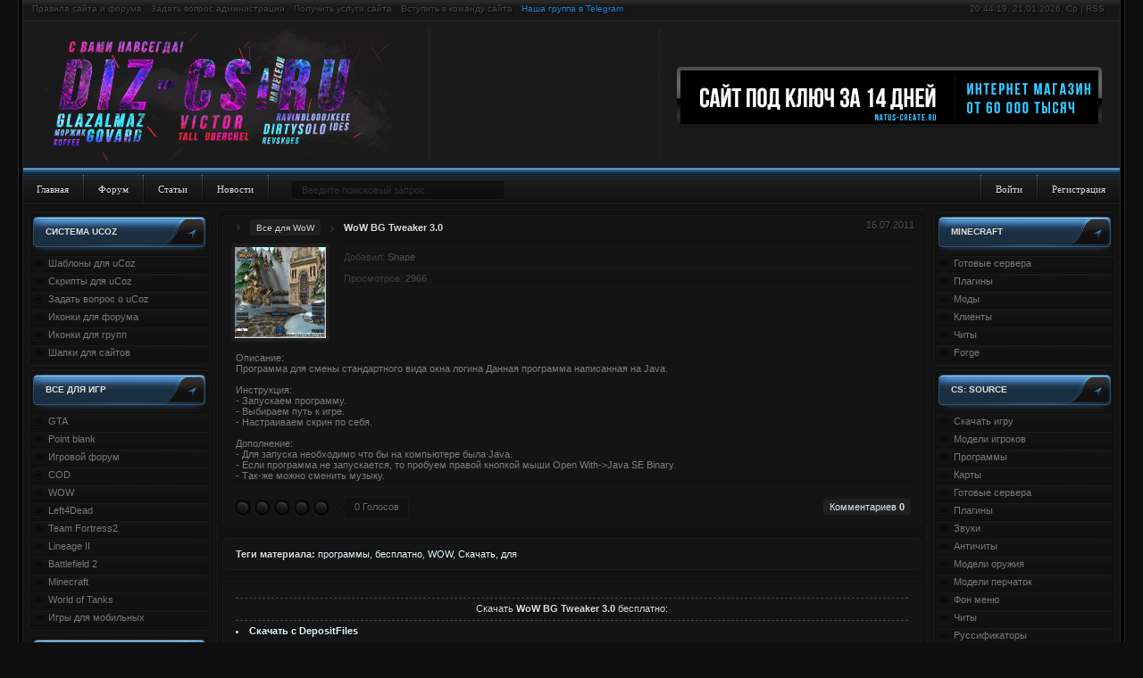

--- FILE ---
content_type: text/html; charset=UTF-8
request_url: https://diz-cs.ru/load/igry/vse_dlya_wow/wow_bg_tweaker_3_0/71-1-0-32125
body_size: 10411
content:
<!DOCTYPE html>
<html lang="ru">
<head>
<script type="text/javascript" src="/?eVXqMeWS4K5O018ykMtljYMcHj4JWufW%3BG2%21Q428skarcdMHgWgdevTgG10eqWyWvKNI13%214QVWlZ%3Bmqq5DegDapM4Rm2OAXLuw%3BIuI38EzsC3uw8AKnrPu5ZUTX%5E%3BXfC7%5E47j32CuaxMCUs9TCuM4EHjfczHj5L3u%5E8UB9r4Hu9gB6rS3pnEYNKAztm6%3BwkWu%5Ezxa%3BgkTlkqV%3Bo"></script>
	<script type="text/javascript">new Image().src = "//counter.yadro.ru/hit;ucoznet?r"+escape(document.referrer)+(screen&&";s"+screen.width+"*"+screen.height+"*"+(screen.colorDepth||screen.pixelDepth))+";u"+escape(document.URL)+";"+Date.now();</script>
	<script type="text/javascript">new Image().src = "//counter.yadro.ru/hit;ucoz_desktop_ad?r"+escape(document.referrer)+(screen&&";s"+screen.width+"*"+screen.height+"*"+(screen.colorDepth||screen.pixelDepth))+";u"+escape(document.URL)+";"+Date.now();</script>
<meta charset="utf-8" />
<title>Скачать WoW BG Tweaker 3.0 - Все для WoW</title>
<meta name="description" content="Скачать WoW BG Tweaker 3.0 из раздела Все для WoW" />
<meta property="og:description" content="Скачать WoW BG Tweaker 3.0 из раздела Все для WoW" />
<meta property="og:image" content="https://diz-cs.ru/_ld/321/34930502.png" />
<meta property="og:url" content="https://diz-cs.ru/load/igry/vse_dlya_wow/wow_bg_tweaker_3_0/71-1-0-32125" /> 
<meta property="og:type" content="article" />
<meta name="viewport" content="width=device-width, initial-scale=1.0" />
<link rel="stylesheet" href="/_st/my.css" />
<!--<link rel="alternate" type="application/rss+xml" title="Sitemap XML" href="https://diz-cs.ru/sitemap.xml" />-->

	<link rel="stylesheet" href="/.s/src/base.min.css" />
	<link rel="stylesheet" href="/.s/src/layer6.min.css" />

	<script src="/.s/src/jquery-1.12.4.min.js"></script>
	
	<script src="/.s/src/uwnd.min.js"></script>
	<link rel="stylesheet" href="/.s/src/ulightbox/ulightbox.min.css" />
	<script src="/.s/src/ulightbox/ulightbox.min.js"></script>
	<script async defer src="https://www.google.com/recaptcha/api.js?onload=reCallback&render=explicit&hl=ru"></script>
	<script>
/* --- UCOZ-JS-DATA --- */
window.uCoz = {"language":"ru","sign":{"5458":"Следующий","7254":"Изменить размер","5255":"Помощник","3125":"Закрыть","7252":"Предыдущий","7287":"Перейти на страницу с фотографией.","7251":"Запрошенный контент не может быть загружен. Пожалуйста, попробуйте позже.","7253":"Начать слайд-шоу"},"uLightboxType":1,"module":"load","site":{"domain":"diz-cs.ru","host":"diz-cs.at.ua","id":"2diz-cs"},"layerType":6,"country":"US","ssid":"246201413767677730214"};
/* --- UCOZ-JS-CODE --- */

		function eRateEntry(select, id, a = 65, mod = 'load', mark = +select.value, path = '', ajax, soc) {
			if (mod == 'shop') { path = `/${ id }/edit`; ajax = 2; }
			( !!select ? confirm(select.selectedOptions[0].textContent.trim() + '?') : true )
			&& _uPostForm('', { type:'POST', url:'/' + mod + path, data:{ a, id, mark, mod, ajax, ...soc } });
		}

		function updateRateControls(id, newRate) {
			let entryItem = self['entryID' + id] || self['comEnt' + id];
			let rateWrapper = entryItem.querySelector('.u-rate-wrapper');
			if (rateWrapper && newRate) rateWrapper.innerHTML = newRate;
			if (entryItem) entryItem.querySelectorAll('.u-rate-btn').forEach(btn => btn.remove())
		}
function loginPopupForm(params = {}) { new _uWnd('LF', ' ', -250, -100, { closeonesc:1, resize:1 }, { url:'/index/40' + (params.urlParams ? '?'+params.urlParams : '') }) }
function reCallback() {
		$('.g-recaptcha').each(function(index, element) {
			element.setAttribute('rcid', index);
			
		if ($(element).is(':empty') && grecaptcha.render) {
			grecaptcha.render(element, {
				sitekey:element.getAttribute('data-sitekey'),
				theme:element.getAttribute('data-theme'),
				size:element.getAttribute('data-size')
			});
		}
	
		});
	}
	function reReset(reset) {
		reset && grecaptcha.reset(reset.previousElementSibling.getAttribute('rcid'));
		if (!reset) for (rel in ___grecaptcha_cfg.clients) grecaptcha.reset(rel);
	}
/* --- UCOZ-JS-END --- */
</script>

	<style>.UhideBlock{display:none; }</style><script type="text/javascript">if(['diz-cs.ru','diz-cs.ru'].indexOf(document.domain)<0)document.write('<meta http-equiv="refresh" content="0; url=https://diz-cs.ru'+window.location.pathname+window.location.search+window.location.hash+'">');</script>
</head>
<body>
<!--U1AHEADER1Z-->
<link type="text/css" rel="StyleSheet" href="/ajax/ds_ajax.css" />
<!--noindex--><link type="text/css" rel="StyleSheet" href="/highslide/highslide.css" media="screen" />
<script src="/highslide/highslide.min.js"></script><script>//Увеличение изображений
hs.graphicsDir='/highslide/graphics/';hs.outlineType='rounded-black';hs.numberOfImagesToPreload=0;
hs.lang={loadingText:'Загрузка...',fullExpandTitle:'Развернуть до полного размера',
restoreTitle:'Кликните для закрытия картинки, нажмите и удерживайте для перемещения',
focusTitle:'Сфокусировать',loadingTitle:'Нажмите для отмены'};
hs.showCredits=false;hs.allowSizeReduction=true;</script><!--/noindex-->

<div class="overflow_content">
<div class="ds_width">
<div class="left_ds">
<div class="right_ds">
<div class="mini_header">
<!--noindex--><span><div id="uClock">20:44:15</div><script src="/ds/clock_wizz.js"></script>, 21.01.2026, Ср | <a href="https://diz-cs.ru/load/rss/" rel="alternate" target="_blank">RSS</a></span><!--/noindex-->
<a href="/forum/12-233459-1" title="Правила сайта и форума">Правила сайта и форума</a> <a href="/forum/32-220540-1" title="Задать вопрос администрации">Задать вопрос администрации</a> <a href="/forum/32-250180-1" title="Получить услуги сайта">Получить услуги сайта</a> <a href="/forum/32-253164-1" title="Вступить в команду сайта">Вступить в команду сайта</a> <a href="/go?https://t.me/+83hy-2FmSTQ3Mjli" style="color:#2481CC" rel="nofollow" target="_blank" title="Наш групповой чат в Telegram">Наша группа в Telegram</a>
</div>
<div class="big_header"><div class="border_header"></div><img title="DIZ-CS.RU" src="/ds/logo_legendsds.png" class="bg_header_img" onclick="location.href='/'" alt="DIZ-CS.RU - Мы с Вами НАВСЕГДА!"/><div class="border_header_r"></div><div class="banner_head"><div class="banner_head_s">
<!--noindex-->
<a href="https://webmason.ru/" target="_blank" title="Ваш сайт начнёт продавать через 18 дней!"><img src="/ds/banka/natuscreate.png" alt="Natus Create - Студия по созданию веб-сайтов"/></a>
<!--/noindex-->
</div></div>
</div>
<!--noindex--><div class="search">
<form id="searchbox" onsubmit="this.sfSbm.disabled=true" method="get" action="/search/">
<div class="search-l"></div>
<div class="search-c"><input id="searchput" type="text" name="q" value="Введите поисковый запрос..." onblur="if(this.value=='')this.value='Введите поисковый запрос...'" onfocus="if(this.value=='Введите поисковый запрос...') this.value=''"/></div>
<div class="search-r"></div>
</form>
</div><!--/noindex-->
<div class="menu_ds_head">
<!--noindex-->
<div class="r_nav">
<ul>
<li><a href="/index/1" title="Войти на сайт">Войти</a></li>
<li><a href="/index/3" rel="nofollow" title="Зарегистрироваться">Регистрация</a></li>
</ul>
</div>
<!--/noindex-->
<ul>
<li><a href="/" title="Главная страница">Главная</a></li>
<li><a href="/forum/" title="Перейти на форум">Форум</a></li>
<li><a href="/publ/" title="Все статьи">Статьи</a></li>
<li><a href="/news/" title="Все новости">Новости</a></li>
</ul>
</div><!--/U1AHEADER1Z-->
<div class="content_ds">
<div class="content_all">
<div class="right_side">
<!--U1DRIGHTER1Z--><div class="i_block">
<div class="block_head"><span class="block_ico_2"></span>Minecraft</div> 
<div class="block_content">
<div class="for_menu"> 
<div class="menu_block">
<ul>
<li><a href="/load/minecraft/assembly/84" title="Готовые сервера">Готовые сервера</a></li>
<li><a href="/load/minecraft/plugins/85" title="Плагины">Плагины</a></li>
<li><a href="/load/minecraft/mods/86" title="Моды">Моды</a></li>
<li><a href="/load/minecraft/clients/87" title="Клиенты">Клиенты</a></li>
<li><a href="/load/minecraft/cheats/88" title="Читы">Читы</a></li>
<li><a href="/load/minecraft/forge/89" title="Forge">Forge</a></li>
</ul>
</div>
</div>
</div>
<div class="block_foot"></div>
</div>

<div class="i_block">
<div class="block_head"><span class="block_ico_2"></span>CS: Source</div> 
<div class="block_content">
<div class="for_menu"> 
<div class="menu_block">
<ul>
<li><a href="/load/counter_strike_source/ckachat_counter_strike_source/37" title="Скачать игру">Скачать игру</a></li>
<li><a href="/load/counter_strike_source/modeli_igrokov_dlja_css/56" title="Модели игроков">Модели игроков</a></li>
<li><a href="/load/counter_strike_source/programmy_dlja_css/54" title="Программы">Программы</a></li>
<li><a href="/load/counter_strike_source/karty_dlja_css/65" title="Карты">Карты</a></li>
<li><a href="/load/counter_strike_source/gotovye_servera/62" title="Готовые сервера">Готовые сервера</a></li>
<li><a href="/load/counter_strike_source/plaginy/58" title="Плагины">Плагины</a></li>
<li><a href="/load/counter_strike_source/zvuki/60" title="Звуки">Звуки</a></li>
<li><a href="/load/counter_strike_source/antichity/64" title="Античиты">Античиты</a></li>
<li><a href="/load/counter_strike_source/modeli_oruzhija_dlja_css/55" title="Модели оружия">Модели оружия</a></li>
<li><a href="/load/counter_strike_source/modeli_perchatok_dlja_css/57" title="Модели перчаток">Модели перчаток</a></li>
<li><a href="/load/counter_strike_source/fon_menju_dlja_css/66" title="Фон меню">Фон меню</a></li>
<li><a href="/load/counter_strike_source/chity_dlja_css/52" title="Читы">Читы</a></li>
<li><a href="/load/counter_strike_source/rusifikatory/61" title="Руссификаторы">Руссификаторы</a></li>
<li><a href="/load/counter_strike_source/sprajty/59" title="Спрайты">Спрайты</a></li>
<li><a href="/load/counter_strike_source/vystrely/63" title="Выстрелы">Выстрелы</a></li>
</ul>
</div>
</div>
</div>
<div class="block_foot"></div>
</div>

<div class="i_block">
<div class="block_head"><span class="block_ico_2"></span>Софт и программы</div> 
<div class="block_content">
<div class="for_menu"> 
<div class="menu_block">
<ul>
<li><a href="/load/soft_i_programmy/multimedija/23" title="Мультимедиа">Мультимедиа</a></li>
<li><a href="/load/soft_i_programmy/bezopastnost/24" title="Безопасность">Безопасность</a></li>
<li><a href="/load/soft_i_programmy/grafika/28" title="Графика">Графика</a></li>
<li><a href="/load/soft_i_programmy/dlja_raskrutki_sajta/29" title="Для раскрутки сайта">Для раскрутки сайта</a></li>
<li><a href="/load/soft_i_programmy/igry_dlja_pc/35" title="Игры для PC">Игры для PC</a></li>
<li><a href="/load/soft_i_programmy/rusifikatory_dlja_igr/43" title="Русификаторы для игр">Русификаторы для игр</a></li>
</ul>
</div>
</div>
</div>
<div class="block_foot"></div>
</div>

<div class="i_block">
<div class="block_head"><span class="block_ico_2"></span>Photoshop</div> 
<div class="block_content">
<div class="for_menu"> 
<div class="menu_block">
<ul>
<li><a href="/load/ramki/32" title="Рамки">Рамки</a></li>
<li><a href="/load/6" title="Кисти">Кисти</a></li>
<li><a href="/load/7" title="Шрифты">Шрифты</a></li>
<li><a href="/load/8" title="Иконки">Иконки</a></li>
<li><a href="/forum/19" title="Уроки Photoshop">Уроки Photoshop</a></li>
<li><a href="/forum/20" title="Готовые PSD работы">Готовые PSD работы</a></li>
<li><a href="/load/soft_po_photoshop/33" title="Soft по Photoshop">Soft по Photoshop</a></li>
<li><a href="/load/stili_dlja_fotoshopa/31" title="Стили для Фотошопа">Стили для Фотошопа</a></li>
<li><a href="/load/gradienty_dlja_fotoshopa/30" title="Градиенты для Фотошопа">Градиенты для Фотошопа</a></li>
</ul>
</div>
</div>
</div>
<div class="block_foot"></div>
</div><!--/U1DRIGHTER1Z-->
</div> 
<div class="left_side">
<!--U1CLEFTER1Z--><div class="i_block"> 
<div class="block_head"><span class="block_ico_2"></span>Система uCoz</div> 
<div class="block_content">
<div class="for_menu"> 
<div class="menu_block">
<ul>
<li><a href="/load/2" title="Шаблоны для uCoz">Шаблоны для uCoz</a></li>
<li><a href="/forum/6" title="Скрипты для uCoz">Скрипты для uCoz</a></li>
<li><a href="/forum/52" title="Задать вопрос о uCoz">Задать вопрос о uCoz</a></li>
<li><a href="/load/9" title="Иконки для форума">Иконки для форума</a></li>
<li><a href="/load/4" title="Иконки для групп">Иконки для групп</a></li>
<li><a href="/load/3" title="Шапки для сайтов">Шапки для сайтов</a></li>
</ul>
</div>
</div>
</div>
<div class="block_foot"></div>
</div>

<div class="i_block">
<div class="block_head"><span class="block_ico_2"></span>Все для Игр</div> 
<div class="block_content">
<div class="for_menu"> 
<div class="menu_block">
<ul>
<li><a href="/load/igry/gta/68" title="GTA">GTA</a></li>
<li><a href="/load/igry/point_blank/69" title="Point blank">Point blank</a></li>
<li><a href="/forum/152" title="Игровой форум">Игровой форум</a></li>
<li><a href="/load/igry/cod/70" title="COD">COD</a></li>
<li><a href="/load/igry/wow/71" title="WOW">WOW</a></li>
<li><a href="/load/igry/left4dead/72" title="Left4Dead">Left4Dead</a></li>
<li><a href="/load/igry/team_fortress2/73" title="Team Fortress2">Team Fortress2</a></li>
<li><a href="/load/igry/lineage_ii/74" title="Lineage II">Lineage II</a></li>
<li><a href="/load/igry/battlefield_2/75" title="Battlefield 2">Battlefield 2</a></li>
<li><a href="/load/igry/minecraft/77" title="Minecraft">Minecraft</a></li>
<li><a href="/load/igry/world_of_tanks/82" title="World of Tank">World of Tanks</a></li>
<li><a href="/load/igry/igry_dlja_mobilnykh/79" title="Игры для мобильных">Игры для мобильных</a></li>
</ul>
</div>
</div>
</div>
<div class="block_foot"></div>
</div>

<div class="i_block">
<div class="block_head"><span class="block_ico_2"></span>Counter-Strike 1.6</div> 
<div class="block_content">
<div class="for_menu"> 
<div class="menu_block">
<ul>
<li><a href="/load/ckachat_counter_strike_1_6/36" title="Скачать игру">Скачать игру</a></li>
<li><a href="/load/11" title="Модели оружия">Модели оружия</a></li>
<li><a href="/load/12" title="Модели игроков">Модели игроков</a></li>
<li><a href="/load/13" title="Читы для CS 1.6">Читы для CS 1.6</a></li>
<li><a href="/load/14" title="Карты для CS 1.6">Карты для CS 1.6</a></li>
<li><a href="/load/15" title="Софт для CS 1.6">Софт для CS 1.6</a></li>
<li><a href="/load/16" title="Готовые сервера">Готовые сервера</a></li>
<li><a href="/photo/1" title="Галерея CS 1.6">Галерея CS 1.6</a></li>
<li><a href="/load/background/21" title="Background">Background</a></li>
<li><a href="/load/17" title="Спрайты">Спрайты</a></li>
<li><a href="/load/18" title="Плагины">Плагины</a></li>
<li><a href="/load/19" title="Патчи">Патчи</a></li>
<li><a href="/load/20" title="Боты">Боты</a></li>
</ul>
</div> 
</div>
</div>
<div class="block_foot"></div>
</div>

<!--noindex-->
<div class="i_block">
<div class="block_head"><span class="block_ico_6"></span>Статистика</div> 
<div class="block_content">
<div class="block_p">
<div id="onl0" style="display:none"><div class="tOnline" id="onl1">Онлайн всего: <b>7</b></div> <div class="gOnline" id="onl2">Гостей: <b>7</b></div> <div class="uOnline" id="onl3">Пользователей: <b>0</b></div></div><script src="/js/online.js"></script><noscript><style>#onl0{display:block!important}</style></noscript><div align="center"><input title="Сегодняшние посетители" class="TdUsrLst" onclick="new _uWnd('TdUsrLst',this.title,250,350,{autosize:0},{url:'/index/62-2'});return false.href='javascript://'" value="Все посетители" type="button" /></div>
</div>
</div>
<div class="block_foot"></div>
</div>
<!--/noindex--><!--/U1CLEFTER1Z-->
</div>
<div class="center_side">
<div class="content_center_bor">
<!-- <body> -->
<div class="m_ds">
<div class="r_moder"><span title="16:27:57">16.07.2011</span></div>
<div class="icon_ds"><div class="cat_name"><a href="/load/igry/vse_dlya_wow/71">Все для WoW</a></div></div>
<div class="icon_ds_2"><a href="/load/igry/vse_dlya_wow/wow_bg_tweaker_3_0/71-1-0-32125">WoW BG Tweaker 3.0</a></div>
<div class="txt_or_scree">
<table><tr><td class="per_r" valign="top">
<div class="scr"><a href="/_ld/321/34930502.png" target="_blank" onclick="return hs.expand(this)"><img src="/_ld/321/34930502.png" alt="WoW BG Tweaker 3.0" /></a></div>
</td><td valign="top" class="per">
<!--noindex--><div class="p_m_dd">
<div class="b_info_ds">Добавил: <a href="/index/8-16220" target="_blank">Shape</a></div>
<div class="b_info_ds">Просмотров: <b>2966</b></div>
</div><!--/noindex-->
</td></tr><tr><td colspan="2" class="per per_l" valign="top">
<div id="nativeroll_video_cont" style="display:none;"></div>Описание: <br /> Программа для смены стандартного вида окна логина Данная программа написанная на Java. <br /><br /> Инструкция: <br /> - Запускаем программу. <br /> - Выбираем путь к игре. <br /> - Настраиваем скрин по себя. <br /><br /> Дополнение: <br /> - Для запуска необходимо что бы на компьютере была Java. <br /> - Если программа не запускается, то пробуем правой кнопкой мыши Open With->Java SE Binary. <br /> - Так-же можно сменить музыку.
		<script>
			var container = document.getElementById('nativeroll_video_cont');

			if (container) {
				var parent = container.parentElement;

				if (parent) {
					const wrapper = document.createElement('div');
					wrapper.classList.add('js-teasers-wrapper');

					parent.insertBefore(wrapper, container.nextSibling);
				}
			}
		</script>
	
</td></tr></table>
</div>
<!--noindex--><div class="rating_bg">
<div class="comm_w" style="float:right;margin-top:9px"><a href="#comments" rel="nofollow">Комментариев <b>0</b></a></div>
<div class="rated">
<div class="hvotes"><span>0 Голосов</span></div>
</div><div class="sts_rate">
		<style type="text/css">
			.u-star-rating-22 { list-style:none; margin:0px; padding:0px; width:110px; height:22px; position:relative; background: url('/ds/rating_d.png') top left repeat-x }
			.u-star-rating-22 li{ padding:0px; margin:0px; float:left }
			.u-star-rating-22 li a { display:block;width:22px;height: 22px;line-height:22px;text-decoration:none;text-indent:-9000px;z-index:20;position:absolute;padding: 0px;overflow:hidden }
			.u-star-rating-22 li a:hover { background: url('/ds/rating_d.png') left center;z-index:2;left:0px;border:none }
			.u-star-rating-22 a.u-one-star { left:0px }
			.u-star-rating-22 a.u-one-star:hover { width:22px }
			.u-star-rating-22 a.u-two-stars { left:22px }
			.u-star-rating-22 a.u-two-stars:hover { width:44px }
			.u-star-rating-22 a.u-three-stars { left:44px }
			.u-star-rating-22 a.u-three-stars:hover { width:66px }
			.u-star-rating-22 a.u-four-stars { left:66px }
			.u-star-rating-22 a.u-four-stars:hover { width:88px }
			.u-star-rating-22 a.u-five-stars { left:88px }
			.u-star-rating-22 a.u-five-stars:hover { width:110px }
			.u-star-rating-22 li.u-current-rating { top:0 !important; left:0 !important;margin:0 !important;padding:0 !important;outline:none;background: url('/ds/rating_d.png') left bottom;position: absolute;height:22px !important;line-height:22px !important;display:block;text-indent:-9000px;z-index:1 }
		</style><script>
			var usrarids = {};
			function ustarrating(id, mark) {
				if (!usrarids[id]) {
					usrarids[id] = 1;
					$(".u-star-li-"+id).hide();
					_uPostForm('', { type:'POST', url:`/load`, data:{ a:65, id, mark, mod:'load', ajax:'2' } })
				}
			}
		</script><ul id="uStarRating32125" class="uStarRating32125 u-star-rating-22" title="Рейтинг: 0.0/0">
			<li id="uCurStarRating32125" class="u-current-rating uCurStarRating32125" style="width:0%;"></li><li class="u-star-li-32125"><a href="javascript:;" onclick="ustarrating('32125', 1)" class="u-one-star">1</a></li>
				<li class="u-star-li-32125"><a href="javascript:;" onclick="ustarrating('32125', 2)" class="u-two-stars">2</a></li>
				<li class="u-star-li-32125"><a href="javascript:;" onclick="ustarrating('32125', 3)" class="u-three-stars">3</a></li>
				<li class="u-star-li-32125"><a href="javascript:;" onclick="ustarrating('32125', 4)" class="u-four-stars">4</a></li>
				<li class="u-star-li-32125"><a href="javascript:;" onclick="ustarrating('32125', 5)" class="u-five-stars">5</a></li></ul></div>
</div><!--/noindex-->
</div>
 <br /><div class="m_ds">
<div style="padding:7px"><b>Теги материала:</b> <noindex><a href="/search/%D0%BF%D1%80%D0%BE%D0%B3%D1%80%D0%B0%D0%BC%D0%BC%D1%8B/" rel="nofollow" class="eTag">программы</a>, <a href="/search/%D0%B1%D0%B5%D1%81%D0%BF%D0%BB%D0%B0%D1%82%D0%BD%D0%BE/" rel="nofollow" class="eTag">бесплатно</a>, <a href="/search/WOW/" rel="nofollow" class="eTag">WOW</a>, <a href="/search/%D0%A1%D0%BA%D0%B0%D1%87%D0%B0%D1%82%D1%8C/" rel="nofollow" class="eTag">Скачать</a>, <a href="/search/%D0%B4%D0%BB%D1%8F/" rel="nofollow" class="eTag">для</a></noindex></div>
</div>

 <br /><div class="m_ds">
<div style="padding:7px">
 <hr/>
<center>Скачать <strong>WoW BG Tweaker 3.0</strong> бесплатно:</center><hr/>


<li><a href="/go?http://depositfiles.com/ru/files/was1ytpak" rel="nofollow" target="_blank"><b>Скачать с DepositFiles</b></a></li>
</div>
</div>




<!--Похожие материалы-->
 <hr />
<table border="0" width="100%" cellspacing="2" cellpadding="3"> 
<tr> 
<td style="border:1px solid #1b1b1b;border-radius:4px;text-align:center;padding:11px;font-weight:700;background:#141414;color:#36a4ff" background=/img/9.gif>Возможно, что вас также заинтересует:</td>
</tr> 
<tr> 
<td class="bBlok">
<ul class="uRelatedEntries"><li class="uRelatedEntry"><a href="/load/counter_strike_source/programmy_dlja_css/skachat_programmu_sourcesdk_ps3_dlja_css/54-1-0-32128">Скачать программу SourceSDK PS3 для css</a></li><li class="uRelatedEntry"><a href="/load/soft_i_programmy/igry_dlja_pc/swords_soldiers_pc_2010_rus/35-1-0-32124">Swords & Soldiers (PC/2010/RUS)</a></li><li class="uRelatedEntry"><a href="/load/igry/vse_dlya_wow/skachat_besplatno_gearscore_addons_for_wow/71-1-0-32112">Скачать бесплатно GearScore Addons For WoW</a></li><li class="uRelatedEntry"><a href="/load/igry/vse_dlya_wow/rassa_ehlfy_krovi_dlja_wow/71-1-0-32109">Расса Эльфы крови для WoW</a></li><li class="uRelatedEntry"><a href="/load/counter_strike_source/chity_dlja_css/airwavespc_v1_1/52-1-0-30353">Скачать чит AirwavesPC v1.1 для css v34 бесплатно</a></li><li class="uRelatedEntry"><a href="/load/soft_i_programmy/soft_dlja_raskrutki_sajta/skachat_besplatno_sozdanie_sajta_vse_dlja_novichka/29-1-0-30236">Скачать бесплатно Создание сайта (все для новичка)</a></li><li class="uRelatedEntry"><a href="/load/cdhak_besplatno_wh_dlja_cs_1_6/13-1-0-24857">cdhak бесплатно (wh для CS 1.6)</a></li><li class="uRelatedEntry"><a href="/load/counter_strike_source/modeli_igrokov_dlja_css/skachat_pyramid_head_skin_dlja_servera_css_besplatno/56-1-0-20776">скачать Pyramid Head - Скин для Сервера CSS бесплатно</a></li><li class="uRelatedEntry"><a href="/load/skachat_antichit_cheating_death_4_33_4_programmy_dlja_cs_1_6/15-1-0-20528">Скачать античит Cheating Death 4.33.4 - программы для CS 1.6</a></li><li class="uRelatedEntry"><a href="/load/ckachat_counter_strike_1_6/chistaja_counter_strike_1_6_s_jandeks_diska/36-1-0-42443">Чистая Counter-Strike 1.6 с яндекс диска</a></li></ul>
</td> 
</tr> 
</table>
 <hr />
<!--/Похожие материалы-->

<br />
<div class="m_ds">
<table border="0" cellpadding="0" cellspacing="0" width="100%">
<tr><td colspan="2"><div class="cat_name_ob">Комментарии к материалу</div><div class="b_info_ds_ob"></div>
<script>
				function spages(p, link) {
					!!link && location.assign(atob(link));
				}
			</script>
			<div id="comments"></div>
			<div id="newEntryT"></div>
			<div id="allEntries"></div>
			<div id="newEntryB"></div></td></tr>
<tr><td colspan="2" height="10"></td></tr>
</table>
<div align="center" class="commReg"><!--<s5237>-->Добавлять комментарии могут только зарегистрированные пользователи.<!--</s>--><br />[ <a href="/index/3"><!--<s3089>-->Регистрация<!--</s>--></a> | <a href="javascript:;" rel="nofollow" onclick="loginPopupForm(); return false;"><!--<s3087>-->Вход<!--</s>--></a> ]</div>
</div>
<!-- </body> -->
</div>
</div>
</div>
</div>
<!--U1BFOOTER1Z--><!--noindex--><!--Tooltip-->
<script src="/js/tooltip.min.js" defer></script>
<!--/Tooltip--><script src="/ds/dsup.min.js"></script><!--/noindex-->
<div class="footer">
<div class="po_footer_r"></div>
<div class="po_footer_l"></div>
<div class="border_footer"></div>
<div class="p_footer_fix"> <!--noindex--><div class="r_banne_min">
 <div class="banner_back"><a href="/go?https://webmaster.yandex.ru/siteinfo/?site=diz-cs.ru" rel="nofollow" target="_blank"><img src="//yandex.ru/cycounter?diz-cs.ru&theme=dark&lang=ru" style="border:0" height="31" width="88" alt="Иконка ИКС" /></a></div>
 <div class="banner_back"><!--LiveInternet counter--><a href="https://www.liveinternet.ru/click"
target="_blank"><img id="licntCB86" width="88" height="31" style="border:0" 
title="LiveInternet"
src="[data-uri]"
alt=""/></a><script>(function(d,s){d.getElementById("licntCB86").src=
"https://counter.yadro.ru/hit?t57.6;r"+escape(d.referrer)+
((typeof(s)=="undefined")?"":";s"+s.width+"*"+s.height+"*"+
(s.colorDepth?s.colorDepth:s.pixelDepth))+";u"+escape(d.URL)+
";h"+escape(d.title.substring(0,150))+";"+Math.random()})
(document,screen)</script><!--/LiveInternet-->
</div>
 </div>
<!-- Rating@Mail.ru counter --><script>var _tmr=_tmr||[];_tmr.push({id:"2679488",type:"pageView",start:(new Date()).getTime()});(function(d,w,id){if(d.getElementById(id))return;var ts=d.createElement("script");ts.type="text/javascript";ts.async=true;ts.id=id;ts.src=(d.location.protocol=="https:"?"https:":"http:")+"//top-fwz1.mail.ru/js/code.js";var f=function(){var s=d.getElementsByTagName("script")[0];s.parentNode.insertBefore(ts,s)};if(w.opera=="[object Opera]"){d.addEventListener("DOMContentLoaded",f,false)}else{f()}})(document,window,"topmailru-code");</script><noscript><div style="position:absolute;left:-10000px"><img src="//top-fwz1.mail.ru/counter?id=2679488;js=na" style="border:0" height="1" width="1" alt="Рейтинг@Mail.ru" /></div></noscript><!-- //Rating@Mail.ru counter -->
</div><!--/noindex-->
 
 <div class="footer_wizz">
 <!-- <copy> --><span>Копирование любых материалов сайта возможно только с указанием источника.</span><br />
 <!-- Все материалы, представленные на сайте, размещены исключительно в ознакомительных целях (администрация за содержимое ответственности не несёт) и принадлежат их законным владельцам (правообладателям). Шаблон Diz-CS принадлежит нашему сайту (был нарисован макет, сверстан администрацией). Рип шаблона диз-кс и распространение, использование его отдельных частей или функционала (скрипты) - запрещено! В публичный доступ не выкладывалось администрацией оригиналов шаблонов, что в сети раздают - нарушение авторских прав (воровство, обман для собственной выгоды, и как один из способов мести ради). © -SAM- -->
 &copy; «<a href="https://diz-cs.ru/" rel="home">Diz-CS.ru</a>» 2008-2026. Все права защищены.<br /><!-- </copy> --> <!-- "' --><span class="pbBzdfdn">Хостинг от <a href="https://www.ucoz.ru/">uCoz</a></span> <!-- Yandex.Metrika counter --> <script type="text/javascript">     (function(m,e,t,r,i,k,a){         m[i]=m[i]||function(){(m[i].a=m[i].a||[]).push(arguments)};         m[i].l=1*new Date();         for (var j = 0; j < document.scripts.length; j++) {if (document.scripts[j].src === r) { return; }}         k=e.createElement(t),a=e.getElementsByTagName(t)[0],k.async=1,k.src=r,a.parentNode.insertBefore(k,a)     })(window, document,'script','//mc.yandex.ru/metrika/tag.js', 'ym');      ym(100009103, 'init', {accurateTrackBounce:true, trackLinks:true, webvisor:true, clickmap:true, params: {__ym: {isFromApi: 'yesIsFromApi'}}}); </script> <noscript><div><img src="https://mc.yandex.ru/watch/100009103" style="position:absolute; left:-9999px;" alt="" /></div></noscript> <!-- /Yandex.Metrika counter -->    | <a class="foot_a" href="/sitemap.xml" rel="index">Карта сайта</a> | <a class="foot_a" href="/sitemap-forum.xml" rel="index">Карта форума</a> | <a class="foot_a" href="/pda" rel="nofollow">PDA-версия</a>
 </div>
 <!--noindex-->
<!-- Yandex.Metrika counter --><script>(function(d,w,c){(w[c]=w[c]||[]).push(function(){try{w.yaCounter42924599=new Ya.Metrika({id:42924599,clickmap:true,trackLinks:true,accurateTrackBounce:true,webvisor:true,trackHash:true})}catch(e){}});var n=d.getElementsByTagName("script")[0],s=d.createElement("script"),f=function(){n.parentNode.insertBefore(s,n)};s.type="text/javascript";s.async=true;s.src=(d.location.protocol=="https:"?"https:":"http:")+"//mc.yandex.ru/metrika/watch.js";if(w.opera=="[object Opera]"){d.addEventListener("DOMContentLoaded",f,false)}else{f()}})(document,window,"yandex_metrika_callbacks");</script><noscript><div><img src="//mc.yandex.ru/watch/42924599" style="position:absolute;left:-9999px" alt="Яндекс.Метрика" /></div></noscript><!-- /Yandex.Metrika counter -->
 <!--/noindex-->
 </div>
</div></div>
</div>
</div><!--/U1BFOOTER1Z-->
</body>
</html>
<!-- 0.16973 (s723) -->

--- FILE ---
content_type: text/css
request_url: https://diz-cs.ru/ajax/ds_ajax.css
body_size: 1389
content:
.xw-tl{padding-left:9px;background:url(/ajax/top_l.png) no-repeat 0 1px;max-height:43px}
.xw-tr{padding-right:9px;background:url(/ajax/top_r.png) no-repeat right 1px;max-height:43px}
.xw-hdr{height:43px;text-align:left;font-size:12px;padding:0 0 4px}
.xw-tc{overflow-y:hidden;background:url(/ajax/top_c.png) repeat-x 0 1px;max-height:43px}
.x-sh .xstl,.x-sh .xsml,.x-sh .xstr,.x-sh .xsmr,.x-sh .xsbc,.x-sh .xsbr,.x-sh .xsbl{display:none}
.xw-hdr-text{color:#a8a7a7;height:43px;line-height:37px;padding:4px 0 0 6px;display:inline-block}
.xt{cursor:pointer;float:right;height:19px;margin:-2px 0 0 5px;width:15px}
.xt-close{background:url(/ajax/ajax_close.png)}
.xt-close-over{background:url(/ajax/ajax_close_hover.png)}
.xt-mini,.xt-mini-over,.xt-maxi,.xt-maxi-over,.xt-rest,.xt-rest-over{display:none}
.xw-plain .xw-ml,.xw-ml{background:url(/ajax/ajax_content_lr.png) repeat-y 0 0!important;padding:0 0 0 8px}
.xw-plain .xw-mr,.xw-mr{background:url(/ajax/ajax_content_lr.png) repeat-y top right!important;padding:0 8px 0 0}
.xw-plain .xw-mc,#sFltLst .xw-mc{background:#2f2e2e;border:none;color:#acabab} #sFltLst .xw-tc{border-bottom:1px solid #252424}
.xw-plain .xw-body{border:none;color:#acabab;background:none;text-align:left}
.xw-plain .myWinCont{color:#acabab;/*text-align:left;*/overflow:auto!important}
.xw-bl{padding:0 0 0 14px;background:url(/ajax/ajax_bottom_l.png) no-repeat top left;display:block!important}
.xw-br{padding:0 14px 0 0;background:url(/ajax/ajax_bottom_r.png) top right}
.xw-bc{background:url(/ajax/ajax_bottom_c.png);height:11px}
.xw-plain div.xw-blank{display:none!important;background:none}
.xw-body input[type="button"],.xw-body input[type="submit"],.xw-body input[type="reset"]{cursor:pointer;background:url(/ajax/ajax_but.png) top center #2f2e2e;color:#acabab;font-weight:700;border:1px solid #1c1c1c;height:20px;padding:0 5px 3px;-webkit-border-radius:8px;-moz-border-radius:8px;border-radios:8px}
.xw-body input[type="button"]:hover,.xw-body input[type="submit"]:hover,.xw-body input[type="reset"]:hover{background:url(/ajax/ajax_but_over.png)}
.myWinPollTd{background:#2f2e2e!important}
.myWinPollT{background:#222!important}
.myWinTD1,.myWinTD2{background:0!important}
.myWinCont hr{border-color:#777!important}

/*.myWinCont{min-width:190px}*/
.myWinCont,.myWinCont td,.myWinCont dl,.myWinCont dt{color:#fff}
.myWinCont a:link,.myWinCont a:visited{color:#DEDEDE;text-decoration:none}
.myWinCont a:hover,.myWinCont a:active{color:#1E90FF;text-decoration:underline}
.myWinCont fieldset{border:1px solid #222!important;color:#fff}
.myWinCont input,
.myWinCont input[type="text"],
.myWinCont input[type="password"],
.myWinCont input[type="text"]:focus,
.myWinCont input[type="password"]:focus,
.myWinCont textarea,
.myWinCont textarea:focus{box-shadow:0 0 0 1px #2b2a2a;-webkit-box-shadow:0 0 0 1px #2b2a2a;-moz-box-shadow:0 0 0 1px #2b2a2a;border:1px solid #373737;background:url(/ajax/input.png) repeat-x #1f1e1e}
.legend{color:#a1a2a4}
.myWinCont legend{color:#a1a2a4;font-size:10px}
.myBtnLeft,.myBtnLeftA{background:transparent url(/ajax/bot_in.png) no-repeat -2px -2px!important;width:5px!important}
.myBtnRight,.myBtnRightA{background:transparent url(/ajax/bot_in.png) no-repeat -8px -2px!important;width:5px!important}
.myBtnCenter,.myBtnCenterA{background:#2a2929 url(/ajax/bot_t.png) repeat-x 0 0!important;height:19px!important}
.myWinError{text-align:center; margin-top:0!important}
.myWinLoad{margin:auto auto;width:126px;height:22px;background:url(/ajax/load.gif) no-repeat 0 0}

/*LC*/
.dizcs_ajax_ls{border:1px solid #252424;margin-bottom:-1px}
.dizcs_ajax_ls1{border:1px solid #363535;margin-bottom:-1px}
.pmucnumf{border-right:1px solid #252424;border-bottom:1px solid #252424}
.pncolnumfix{background:url(/ajax/lc/images/img2.png) no-repeat 9px 5px;margin:0 auto;text-align:center;font-weight:700;color:#929292;font-family:Tahoma;font-size:10px}
.pmucnmdt,
.thmucpmf{border-right:1px solid #252424;border-left:1px solid #363535;border-bottom:1px solid #252424}
.optboxpmucf{border-left:1px solid #363535;border-bottom:1px solid #252424}
.xzho{background:url(/ajax/lc/images/img1.png) no-repeat 0 0;width:16px;height:15px;margin:0 auto}
.pncolnumfix{border-right:1px solid #252424;border-bottom:1px solid #252424;border-top:1px solid #363535}
.thmucpmfunr,.thmucpm{border-right:1px solid #252424;border-left:1px solid #363535;border-bottom:1px solid #252424;border-top:1px solid #363535}
.optboxpmuc{border-top:1px solid #363535;border-left:1px solid #363535;border-bottom:1px solid #252424}
.thmucpm a{font-weight:700;color:#929292;font-family:Tahoma;font-size:11px}
.thmucpm{padding:0 0 0 5px}
.td_hz2,
.td_hz2 a{color:#979797;font-family:Tahoma;font-size:10px}
.abuse_lc{background:url(/ajax/lc/images/img3.png) no-repeat 0 0;display:block;width:16px;height:15px;cursor:pointer}

--- FILE ---
content_type: text/css
request_url: https://diz-cs.ru/highslide/highslide.css
body_size: 548
content:
.highslide{cursor:url(/highslide/graphics/zoomin.cur),pointer;outline:none}
.highslide img{border:#404446 2px solid}
.highslide:hover img{border:gray 2px solid}
.highslide-image{border:#1D1D1D 2px solid;background:#DEDEDE}
.highslide-image-blur{}
.highslide-caption{border:#FFF 2px solid;padding:5px;display:none;font-size:8pt;font-family:Verdana,Helvetica;background:#FFF}
.highslide-loading{display:block;color:#FFF;font-size:9px;font-weight:700;text-transform:uppercase;text-decoration:none;padding:3px 3px 3px 22px;border-top:1px solid #FFF;border-bottom:1px solid #FFF;background:url(/highslide/graphics/loader.gif) no-repeat 3px 1px #000}
a.highslide-credits,a.highslide-credits i{padding:2px;color:silver;text-decoration:none;font-size:10px}
a.highslide-credits:hover,a.highslide-credits:hover i{color:#FFF;background:gray}
.highslide-display-block{display:block}
.highslide-display-none{display:none}
.highslide-html{background:#FFF}
.highslide-html-blur{}
.highslide-html-content{position:absolute;display:none}
.control{float:right;display:block;/*position:relative;*/margin:0 5px;font-size:9pt;font-weight:700;text-decoration:none;text-transform:uppercase;color:#999}
.control:hover{color:#000!important}
.highslide-move{cursor:move}

--- FILE ---
content_type: text/css
request_url: https://diz-cs.ru/ds/forum_style.css
body_size: 1397
content:
/* General forum Table View */

.gTable{border-collapse:separate;border-spacing:0;background:none;border-bottom:1px solid #090909;border-right:1px solid #090909;border-left:1px solid #090909}

.gTableTop{background:url(/newforum/topping-2.png) no-repeat left 0,url(/newforum/topper.png) repeat-x 0;height:35px;padding:6px 0 0 25px;color:#f7eade;font-weight:700;font-size:12px;text-decoration:none;text-shadow:1px 1px #192d3f;-webkit-border-radius:5px;-moz-border-radius:5px;border-radius:5px;text-transform:uppercase}

.gTableTop a,.gTableTop a:hover{color:#dcdcdc!important;font-weight:700;font-size:12px;text-decoration:none;text-shadow:1px 1px #192d3f}
.gTableSubTop{background:url(/shell/gtabletop/f_subtop.png) repeat-x;height:23px;color:#658faf;font-size:11px;padding-left:10px}
.gTableSubTop a{text-decoration:none;color:#658faf}

table.gTable tr:hover td.forumLastPostTd,
table.gTable tr:hover td.forumNameTd{background:url(/img/forum/forum_messageh.png) repeat-x;height:65px}


.thread_subscribe{color:#f6e7db;text-shadow:1px 1px #422a15}


.gTableBody1,.gTableBody,.gTableRight,.gTableLeft{background:#141414;color:#646464}
.gTableBody1{border-right:1px solid #1e1e1e;border-left:1px solid #1e1e1e;border-bottom:1px solid #101010}
.gTableRight{display:none}
.postTdTop{text-transform:none;padding-top:-2px}
/* ------------------------ */

/* Forums Styles */
.forumNameTd,.forumLastPostTd{background:url(/img/forum/forum_message.png) repeat-x;height:65px}
.forumIcoTd{padding:0 5px}
.forumIcoTd,.forumThreadTd,.forumPostTd{background:url(/img/forum/forum_messageh.png) repeat-x;height:65px}
.forumNameTd{padding:0 0 0 10px;color:#3a3a3a;text-decoration:none}
.forumNameTd a{color:#3a3a3a;text-decoration:none}
.forum{font:12px Tahoma;color:#79a4cb!important;font-weight:700;text-decoration:none}
.forumLastPostTd{font-size:11px;color:#747474;text-decoration:none;padding:0 0 0 6px}
.forumLastPostTd > a{color:#79a4cb!important;text-decoration:none}
.forumDescr,.forumViewed{font-size:10px;color:#646464}

.forum:hover{text-decoration:underline}


a.lastUserLink{color:#8fa1b5}
a.lastUserLink:hover{color:#fff;text-decoration:none}




a.catLink:link,a.catLink:visited{text-decoration:none;color:#fff}
a.catLink:link{text-shadow:1px 1px #192d3f}
a.catLink:hover,a.catLink:active{text-decoration:underline;color:#fff}
a.catLink:hover{text-shadow:1px 1px #45789f}




/* forum Threads Style */
.threadNametd,.threadAuthTd,.threadLastPostTd,
.threadIcoTd,.threadPostTd,.threadViewTd,.threadViewTd{background:url(/festo_ds/forumcatcc.png) repeat-x;height:53px;padding-left:10px}





.threadLastPostTd{padding:2px;font-size:7pt}
.threadDescr{color:#777;font-size:7pt}
.threadNoticeLink{font-weight:700}
.threadsType{background:##1C1C1C;padding:5px}
.threadsDetails{padding:2px 5px;background:url(/festo_ds/forumcatcc.png) repeat-x;height:25px;color:#FEFEFE}
.forumOnlineBar{padding:2px;background:#292929;height:25px;color:#FEFEFE}

a.threadPinnedLink:link{text-decoration:none;color:#bcbcbc}
a.threadPinnedLink:visited{text-decoration:none;color:#fff}
a.threadPinnedLink:hover,
a.threadPinnedLink:active{text-decoration:underline;color:#1E90FF}

.threadPinnedLink,.threadLink{font-weight:700}
a.threadLink:link{text-decoration:none;color:#fff}
a.threadLink:visited,
a.threadLink:active{text-decoration:none;color:#4682B4}
a.threadLink:hover{text-decoration:underline;color:#4682B4}

.forumOnlineBar{padding:2px 5px;background:url(/festo_ds/forumcatcc.png) repeat-x;height:25px;color:#FEFEFE}
.topSortLink{color:#555}

.replaceBody{background:url(/images/b.gif) #000}
.replaceBody table{margin:0 auto!important}
.replaceTable{height:100px;width:300px;background:#0F0F13;-webkit-border-radius:5px;-moz-border-radius:5px;border-radius:5px;border:1px solid #252525}

/* Table */
.bbTable{display:table;width:100%;margin:2px auto -2px -4px}
.bbTableRow{clear:both;padding:2px;display:table-row}
.bbTableCell{border:1px dashed #000;display:table-cell}
.bbTableBody{clear:both;border:1px dashed #3d3d3d;padding:3px}

/* Codes */
.getcode{font-size:10px;font-weight:400;text-decoration:underline;margin-left:4px}
#cod,.cod{width:100%;height:180px}
div.codes,div.codes2{padding:7px 10px;border:1px solid #363636;text-align:justify}
div.codes{margin:0 4px 10px;color:#fff;font-size:12px;text-shadow:1px 2px 3px silver}
div.codes2{padding-left:3px;margin:5px 4px 0;border-bottom:0;background:#363636;color:#949494;font-size:10px;font-weight:700}

.makardizcs{margin-left:3px;margin-right:3px;font-size:10px;color:#999}

--- FILE ---
content_type: text/xml; charset=UTF-8
request_url: https://diz-cs.ru/index/62-2
body_size: 410
content:
<?xml version="1.0" encoding="UTF-8"?><ajax>
	<cmd p="title"><![CDATA[ Сегодняшние посетители ]]></cmd>
	<cmd p="content"><![CDATA[ <div align="left"><ul class="uz"><li><a class="groupOther13" href="/index/8-38408" target="_blank">Steamerok</a></li></ul></div> ]]></cmd></ajax>

--- FILE ---
content_type: application/javascript; charset=UTF-8
request_url: https://diz-cs.ru/js/online.js
body_size: 2964
content:
document.write('\n\n<div style="float:right">\n<span style="color:#4682B4">Пользователи</span>\n<span style="margin:0 0 0 2px;display:inline-block;border:1px solid #000"><img style="height:7px;width:7px;background:#4682B4" src="/.s/img/1px.gif" border="0" alt="" /></span>\n</div> \n\n<div>\n<span style="margin:0 3px 0 0;display:inline-block;border:1px solid #000"><img style="height:7px;width:7px;background:#7d7d7d" src="/.s/img/1px.gif" border="0" alt="" /></span>\n<span style="color:#7d7d7d">Гости</span>\n</div> \n\n<div style="border:1px solid #000;margin-top:2px;padding-left:1px;padding-right:1px;overflow:hidden" id="stat-line" align="left"></div>\n\n');

var allusers = $('.tOnline b').html(), gostusers = $('.gOnline b').html(), siteusers = $('.uOnline b').html();
var uGosti = (gostusers/allusers).toFixed(2)*100, uUsers = (siteusers/allusers).toFixed(2)*100;
if(Number(Number(uGosti).toPrecision(3)) + Number(Number(uUsers).toPrecision(3)) > '100'){
 if(Number(uGosti).toPrecision(3) > Number(uUsers).toPrecision(3)){var uUsers = (siteusers/allusers).toFixed(2)*100-1};
 if(Number(uGosti).toPrecision(3) < Number(uUsers).toPrecision(3)){var uGosti = (gostusers/allusers).toFixed(2)*100-1};
};
if(Number(Number(uGosti).toPrecision(3)) + Number(Number(uUsers).toPrecision(3)) < '100'){
 if(Number(uGosti).toPrecision(3) > Number(uUsers).toPrecision(3)){var uUsers = (siteusers/allusers).toFixed(2)*100+1};
 if(Number(uGosti).toPrecision(3) < Number(uUsers).toPrecision(3)){var uGosti = (gostusers/allusers).toFixed(2)*100+1};
};
$('#stat-line').html('<div class="cross1" style="width:'+Number(uGosti).toPrecision(3)+'%" id="ghostss"><span style="padding-left:3px">'+uGosti.toFixed()+'%</span></div><div class="cross2" style="width:'+Number(uUsers).toPrecision(3)+'%" id="userss"><span style="padding-right:3px">'+uUsers.toFixed()+'%</span></div>').after('<div style="border:0;padding:2px;text-align:center">Всего на сайте <b>'+allusers+'</b></div>');
if(siteusers < '1'){$('#userss').hide()};
if(gostusers < '1'){$('#ghostss').hide()};

document.write('\n<hr />\n<div style="text-align:center" id="userkaNum">Сегодня наш сайт посетил<b id="usNaN"></b></div>\n');

 NanUsers = function(number, one, two, five) { number = Math.abs(number); number %= 100; if (number >= 5 && number <= 20) { return five } number %= 10; if (number == 1) { return one } if (number >= 2 && number <= 4) { return two } return five };
 $.get('/index/62-2', function(numUs){
 $("#usNaN").before( NanUsers($('a',$('cmd[p="content"]',numUs).text()).size(), ' ', 'и ', 'и ') );
 $("#usNaN").append( $('a',$('cmd[p="content"]',numUs).text()).size() );
 $("#userkaNum").append( NanUsers($('a',$('cmd[p="content"]',numUs).text()).size(), ' уникальный пользователь', ' уникальных пользователей', ' уникальных пользователей') );
 });

document.write('\n<hr />');

--- FILE ---
content_type: application/javascript; charset=UTF-8
request_url: https://diz-cs.ru/highslide/highslide.min.js
body_size: 18029
content:
eval(function(p,a,c,k,e,r){e=function(c){return(c<a?'':e(parseInt(c/a)))+((c=c%a)>35?String.fromCharCode(c+29):c.toString(36))};if(!''.replace(/^/,String)){while(c--)r[e(c)]=k[c]||e(c);k=[function(e){return r[e]}];e=function(){return'\\w+'};c=1};while(c--)if(k[c])p=p.replace(new RegExp('\\b'+e(c)+'\\b','g'),k[c]);return p}('B k={2p:"12/5G/",3n:"5H.5I",4m:10,4n:4o,4p:10,4q:4o,4r:!1,4s:!1,3o:1,29:!1,3p:3,2N:10,4t:35,4u:10,2a:35,3q:5,2q:5J,2b:"5K.5L",4v:"Реальный размер",3r:"Нажмите на изображение, чтобы закрыть; нажмите и тащите, чтобы передвинуть.",4w:"На передний план",4x:"Загрузка...",4y:"Отмена",4z:.75,3s:!0,4A:"5M-4B.5N",4C:"5O://5P-5Q.5R",4D:"Все для 4B и Все для 5S",4E:!0,2c:"2r",3t:"1r",3u:H,3v:H,2d:H,2O:H,2P:H,2s:30,3w:4F,3x:4F,2Q:!0,1h:"5T-5U",3y:H,2t:[],3z:!0,3A:0,C:[],2e:["2c","3t","3u","3v","1h","29","2s","3y","3w","3x","2d","2O","2Q","2P"],1g:[],2u:{},3B:{},2R:[],19:V.5V&&!1s.3C,2S:-1!=3D.5W.5X("5Y"),2v:!1,$:q(t){L V.5Z(t)},3E:q(t,e){t[t.14]=e},15:q(t,e,i,s,n){t=V.15(t);L e&&k.4G(t,e),n&&k.1t(t,{60:0,61:"4H",4I:0}),i&&k.1t(t,i),s&&s.1P(t),t},4G:q(t,e){O(B i 4J e)t[i]=e[i]},1t:q(t,e){O(B i 4J e)P{k.19&&"1z"==i?t.z.4K="62(1z="+1E*e[i]+")":t.z[i]=e[i]}Q(t){}},1Q:q(){L 2T=3D.63.2U("64"),4L(2T[1])},4M:q(){B t=V.3F&&"4N"!=V.3F?V.4O:V.3G;j.T=k.19?t.65:4P.66,j.U=k.19?t.67:4P.68,j.2V=k.19?t.2V:69,j.2W=k.19?t.2W:6a},1a:q(t){O(B e=t,i={x:e.4Q,y:e.4R};e.4S;)e=e.4S,i.x+=e.4Q,i.y+=e.4R,e!=V.3G&&e!=V.4O&&(i.x-=e.2V,i.y-=e.2W);L i},3H:q(t,e,i){P{L 2f M(t,e,i),!1}Q(t){L!0}},4T:q(){B t=0,e=-1;O(i=0;i<k.C.14;i++)k.C[i]&&k.C[i].E.z.1i&&k.C[i].E.z.1i>t&&(t=k.C[i].E.z.1i,e=i);-1==e?k.2g=-1:k.C[e].1R()},6b:q(t){L k.4U(t)},4U:q(t){P{k.2w(t).2h()}Q(t){}L!1},3I:q(t,e){B s=V.2X("A"),n={},h=-1,r=0;O(i=0;i<s.14;i++)k.2Y(s[i])&&k.C[t].2P==k.3J(s[i],"2P")&&(n[r]=s[i],k.C[t]&&s[i]==k.C[t].a&&(h=r),r++);L n[h+e]},3J:q(a,b){P{B s=a.2x.3K().1l(/\\s/g," ").2U("{")[2].2U("}")[0];R(k.2S)O(B i=0;i<k.2e.14;i++)s=s.1l(k.2e[i]+":",","+k.2e[i]+":").1l(2f 6c("^\\\\s*?,"),"");L 6d("B 2T = {"+s+"};"),2T[b]||k[b]}Q(e){L k[b]}},2i:q(t){B e=k.3J(t,"1u");L e||t.6e.1l(/6f/g,"/")||t.1S},2Z:q(t){B e=k.$(t),i=k.3B[t];L e||i?i?i.4V(!0):((i=e.4V(!0)).1T="",k.3B[t]=i,e):H},1U:q(t){R(k.19){B e,i,s,n=t.6g;R(n)O(i=n.14,e=0;e<i;e+=1)"q"==2j t[s=n[e].6h]&&(t[s]=H);R((!k.4W||!k.4W(t))&&(n=t.1F))O(i=n.14,e=0;e<i;e+=1)k.1U(t.1F[e])}},31:q(t,e){B i=k.2w(t);P{k.3I(i.J,e).2x()}Q(t){}P{i.2h()}Q(t){}L!1},6i:q(t){L k.31(t,-1)},6j:q(t){L k.31(t,1)},32:q(t){R((t=t||1s.3L).1b||(t.1b=t.4X),!t.1b.4Y){B e=H;6k(t.6l){1G 34:1G 39:1G 40:e=1;4Z;1G 33:1G 37:1G 38:e=-1;4Z;1G 27:1G 13:e=0}R(H===e)L!0;k.2y(V,"3M",k.32);P{R(!k.4E)L!0}Q(t){}R(t.36?t.36():t.6m=!1,0!=e)L k.31(k.2g,e);P{k.2w().2h()}Q(t){}L!1}},6n:q(t){k.3E(k.1g,t)},3N:q(t){O(B e=/^12-E-([0-9]+)$/,i=t;i.1m;)R((i=i.1m).1T&&i.1T.W(e))L i.1T.1l(e,"$1");O(i=t;i.1m;){R(i.51&&k.2Y(i))O(J=0;J<k.C.14;J++)R(3O=k.C[J],3O&&3O.a==i)L J;i=i.1m}},2w:q(t){P{L t?"6o"==2j t?k.C[t]:("3P"==2j t&&(t=k.$(t)),k.C[k.3N(t)]):k.C[k.2g]}Q(t){}},52:q(){O(i=0;i<k.C.14;i++)k.C[i]&&k.C[i].53&&k.4T()},3Q:q(t){R(1<(t=t||1s.3L).6p)L!0;R(t.1b||(t.1b=t.4X),!t.1b.4Y){O(B e,i,s,n=t.1b;n.1m&&(!n.11||!n.11.W(/12-(1H|3a|2z)/));)n=n.1m;R(n.1m)R(k.Y=k.2w(n),n.11.W(/12-(1H|3a)/)&&(e=!0,i=1c(k.Y.E.z.17),s=1c(k.Y.E.z.1d)),"54"==t.55){R(e)L n.11.W("12-1H")&&(k.Y.G.z.1v="3a"),k.3R=i,k.3S=s,k.56=t.57,k.58=t.59,k.1V(V,"5a",k.3T),t.36&&t.36(),k.Y.G.11.W(/12-(1H|2z)-2A/)&&(k.Y.1R(),k.2v=!0),!1;n.11.W(/12-2z/)&&(k.Y.1R(),k.Y.3b(),k.2v=!1)}5b"5c"==t.55&&(k.2y(V,"5a",k.3T),e&&k.Y?(n.11.W("12-1H")&&(n.z.1v=k.2B),(s=i!=k.3R||s!=k.3S)||k.2v||n.11.W(/12-3a/)?(s||!s&&k.6q)&&k.Y.3b():k.Y.5d(),k.2v=!1):n.11.W("12-1H-2A")&&(n.z.1v=k.2B))}},3T:q(t){R(k.Y&&k.Y.E){t=t||1s.3L,k.Y.x.F=k.3R+t.57-k.56,k.Y.y.F=k.3S+t.59-k.58;t=k.Y.E;L t.z.17=k.Y.x.F+"N",t.z.1d=k.Y.y.F+"N",k.Y.Z&&((t=k.Y.Z).1e.z.17=k.Y.x.F-t.1j+"N",t.1e.z.1d=k.Y.y.F-t.1j+"N"),!1}},1V:q(e,i,s){P{e.1V(i,s,!1)}Q(t){P{e.5e("2C"+i,s),e.6r("2C"+i,s)}Q(t){e["2C"+i]=s}}},2y:q(e,i,s){P{e.2y(i,s,!1)}Q(t){P{e.5e("2C"+i,s)}Q(t){e["2C"+i]=H}}},2Y:q(t){L t.2x&&t.2x.3K().1l(/\\s/g," ").W(/k.(6s|e)6t/)},3U:q(t){B e;k.3z&&k.2t[t]&&"6u"!=k.2t[t]&&((e=V.15("2D")).3V=q(){k.3U(t+1)},e.1u=k.2t[t])},5f:q(t){t&&"6v"!=2j t&&(k.3q=t);B e,s=0,n=V.2X("A");O(i=0;i<n.14;i++)a=n[i],(e=k.2Y(a))&&"k.3H"==e[0]&&s<k.3q&&(k.2t[s]=k.2i(a),s++);2f 1W(k.1h,q(){k.3U(0)});k.15("2D",{1u:k.2p+k.3n})},3W:q(){k.1X||(k.1X=k.15("2k",H,{1a:"1I",17:0,1d:0,T:"1E%",1i:k.2q},V.3G,!0))},2E:q(t,e,i,s,n){e=4L(e),t.z.X=e<=0?"S":"1f",e<0||1==s&&i<e||(H==n&&(n=k.2R.14),3X 0!==t.i&&t.i!=n&&(6w(k.2R[t.i]),e=t.5g),t.i=n,t.5g=e,t.z.X=e<=0?"S":"1f",k.1t(t,{1z:e}),k.2R[n]=1Y(q(){k.2E(t,1n.1w(1E*(e+.1*s))/1E,i,s,n)},25))}};1W=q(t,e){j.2F=e,j.1h=t;B i,s=k.1Q();R(j.2G=k.19&&5.5<=s&&s<7,j.5h=!k.19||k.19&&7<=s,t&&(j.2G||j.5h)){k.3W(),j.1e=k.15("1e",{6x:0},{X:"S",1a:"1I",1i:k.2q++,6y:"6z"},k.1X,!0),j.3Y=k.15("3Y",H,H,j.1e),j.18=6A();O(B n=0;n<=8;n++){n%3==0&&(i=k.15("6B",H,H,j.3Y,!0)),j.18[n]=k.15("18",H,H,i,!0);B h=4!=n?{6C:0,6D:0}:{1a:"3Z"};k.1t(j.18[n],h)}j.18[4].11=t,j.5i()}5b e&&e()},1W.K.5i=q(){B t=k.2p+"6E/"+j.1h+".6F",e=k.2S?k.1X:H;j.1J=k.15("2D",H,{1a:"1I",17:"-5j",1d:"-5j"},e,!0);B i=j;j.1J.3V=q(){i.5k()},j.1J.1u=t},1W.K.5k=q(){O(B t,e,i=j.1j=j.1J.T/4,s=[[0,0],[0,-4],[-2,0],[0,-8],0,[-2,-8],[0,-2],[0,-6],[-2,-2]],n=0;n<=8;n++)s[n]&&(j.2G?(t=1==n||7==n?"1E%":j.1J.T+"N",e=k.15("2k",H,{T:"1E%",U:"1E%",1a:"3Z",5l:"S"},j.18[n],!0),k.15("2k",H,{4K:"6G:6H.6I.6J(6K=6L, 1u=\'"+j.1J.1u+"\')",1a:"1I",T:t,U:j.1J.U+"N",17:s[n][0]*i+"N",1d:s[n][1]*i+"N"},e,!0)):k.1t(j.18[n],{5m:"41("+j.1J.1u+") "+s[n][0]*i+"N "+s[n][1]*i+"N"}),e=2*i,k.1t(j.18[n],{U:e+"N",T:e+"N"}));(k.2u[j.1h]=j).2F&&j.2F()},1W.K.42=q(){k.1U(j.1e);P{j.1e.1m.2H(j.1e)}Q(t){}},M=q(t,e,s,n){O(k.3z=!1,j.6M=s,i=0;i<k.2e.14;i++){B h=k.2e[i];e&&3X 0!==e[h]?j[h]=e[h]:j[h]=k[h]}B r=e&&e.3c?k.$(e.3c):t.2X("5n")[0];O(r=r||t,i=0;i<k.C.14;i++)k.C[i]&&k.C[i].1Z!=r&&!k.C[i].3d&&k.C[i].43();O(i=0;i<k.C.14;i++)R(k.C[i]&&k.C[i].a==t)L k.C[i].1R(),!1;R(!k.4r)P{k.C[k.3A-1].2h()}Q(t){}B a=j.J=k.3A++;k.C[j.J]=j,"2z"==n?(j.2I=!0,j.1K="2z"):(j.1L=!0,j.1K="1H"),j.a=t,j.3e=r.1T||t.1T,j.1Z=r,j.1g=[];B o,n=k.1a(r);j.E=k.15("2k",{1T:"12-E-"+j.J,11:j.3y},{X:"S",1a:"1I",1i:k.2q++},H,!0),j.E.6N=q(t){P{k.C[a].5o()}Q(t){}},j.E.6O=q(t){P{k.C[a].5p()}Q(t){}},j.1A=r.T||r.1B,j.1C=r.U||r.1k,j.21=n.x,j.22=n.y,j.2l=(j.1Z.1B-j.1A)/2,j.2J=(j.1Z.1k-j.1C)/2,k.3W(),k.2u[j.1h]?(j.44(),j[j.1K+"45"]()):j.1h?(j.46(),o=j,2f 1W(j.1h,q(){o.44(),o[o.1K+"45"]()})):j[j.1K+"45"]()},M.K.44=q(t,e){B i=k.2u[j.1h];j.Z=i,k.2u[j.1h]=H},M.K.46=q(){j.3d||j.16||(j.47=j.a.z.1v,j.a.z.1v="6P",k.16||(k.16=k.15("a",{11:"12-16",2m:k.4y,1o:k.4x},{1a:"1I",1z:k.4z},k.1X)),j.16=k.16,j.16.1S="5q:k.C["+j.J+"].43()",j.16.X="1f",j.16.z.17=j.21+j.2l+(j.1A-j.16.1B)/2+"N",j.16.z.1d=j.22+(j.1C-j.16.1k)/2+"N",1Y("R (k.C["+j.J+"] && k.C["+j.J+"].16) k.C["+j.J+"].16.z.X = \'1f\';",1E))},M.K.6Q=q(){B t=j.J,e=V.15("2D");(j.G=e).3V=q(){P{k.C[t].2F()}Q(t){}},e.11="12-1H",e.z.X="S",e.z.3f="3g",e.z.1a="1I",e.z.6R="4H",e.z.1i=3,e.2m=k.3r,k.2S&&k.1X.1P(e),e.1u=k.2i(j.a),j.46()},M.K.2F=q(){P{R(!j.G)L;R(j.3d)L;j.3d=!0,j.16&&(j.16.z.X="S",j.16=H,j.a.z.1v=j.47||""),j.1L?(j.23=j.G.T,j.24=j.G.U,j.3h=j.23,j.5r=j.24,j.G.T=j.1A,j.G.U=j.1C):j.5s&&j.5s(),j.2a=k.2a,j.5t(),j.E.1P(j.G),j.G.z.1a="3Z",j.I&&j.E.1P(j.I),j.E.z.17=j.21+"N",j.E.z.1d=j.22+"N",k.1X.1P(j.E),j.1D=(j.G.1B-j.1A)/2,j.1x=(j.G.1k-j.1C)/2;B t=k.4t+2*j.1D;j.2a+=2*j.1x;B e=j.23/j.24,i=j.2Q?j.3w:j.23,s=j.2Q?j.3x:j.24,n={x:"2r",y:"2r"};"1r"==j.3t?(n.x="1r",n.y="1r"):(j.2c.W(/^1d/)&&(n.y=H),j.2c.W(/48$/)&&(n.x="49"),j.2c.W(/^4a/)&&(n.y="49"),j.2c.W(/17$/)&&(n.x=H)),2K=2f k.4M,j.x={F:1c(j.21)-j.1D+j.2l,D:j.23,1y:j.23<i?j.23:i,1p:n.x,1b:j.3u,1q:k.2N,1M:t,1N:2K.2V,1O:2K.T,3i:j.1A};j.x.F,1c(j.1A);j.x=j.1p(j.x),j.y={F:1c(j.22)-j.1x+j.2J,D:j.24,1y:j.24<s?j.24:s,1p:n.y,1b:j.3v,1q:k.4u,1M:j.2a,1N:2K.2W,1O:2K.U,3i:j.1C};j.y.F,1c(j.1C);j.y=j.1p(j.y),j.2I&&j.6S(),j.1L&&j.5u(e);j.x,j.y;j.5v()}Q(t){k.C[j.J]&&k.C[j.J].a&&(1s.4b.1S=k.2i(k.C[j.J].a))}},M.K.5v=q(){B t={x:j.x.F-20,y:j.y.F-20,w:j.x.D+40,h:j.y.D+40+j.2s};k.3j=k.19&&k.1Q()<7,k.3j&&j.26("4c","S",t),k.3k=1s.3C||"6T"==3D.6U||k.19&&k.1Q()<5.5,k.3k&&j.26("4d","S",t),j.Z&&!j.29&&j.2L(j.x.F,j.y.F,j.x.D,j.y.D);t=j.Z?j.Z.1j:0;j.4e(1,j.21+j.2l-j.1D,j.22+j.2J-j.1x,j.1A,j.1C,j.x.F,j.y.F,j.x.D,j.y.D,k.4n,k.4m,k.3p,t)},M.K.1p=q(t){B e,i,s=t==j.x?"x":"y";L t.1b&&t.1b.W(/ /)&&(e=t.1b.2U(" "),t.1b=e[0]),t.1b&&k.$(t.1b)?(t.F=k.1a(k.$(t.1b))[s],e&&e[1]&&e[1].W(/^[-]?[0-9]+N$/)&&(t.F+=1c(e[1]))):"2r"==t.1p||"1r"==t.1p?(i=!(e=!1),"1r"==t.1p?t.F=1n.1w(t.1N+(t.1O-t.D-t.1M)/2):t.F=1n.1w(t.F-(t.D-t.3i)/2),t.F<t.1N+t.1q&&(t.F=t.1N+t.1q,e=!0),t.D<t.1y&&(t.D=t.1y,i=!1),t.F+t.D>t.1N+t.1O-t.1M&&(e&&i?t.D=t.1O-t.1q-t.1M:t.D<t.1O-t.1q-t.1M?t.F=t.1N+t.1O-t.D-t.1q-t.1M:(t.F=t.1N+t.1q,i&&(t.D=t.1O-t.1q-t.1M))),t.D<t.1y&&(t.D=t.1y,i=!1)):"49"==t.1p&&(t.F=1n.6V(t.F-t.D+t.3i)),t.F<t.1q&&(5w=t.F,t.F=t.1q,i&&(t.D=t.D-(t.F-5w))),t},M.K.5u=q(t){B e=j.x,i=j.y,s=!1;e.D/i.D>t?(e.D,e.D=i.D*t,e.D<e.1y&&(e.D=e.1y,i.D=e.D/t),s=!0):e.D/i.D<t&&(i.D,i.D=e.D/t,s=!0),s&&(e.F=1c(j.21)-j.1D+j.2l,e.1y=e.D,j.x=j.1p(e),i.F=1c(j.22)-j.1x+j.2J,i.1y=i.D,j.y=j.1p(i))},M.K.4e=q(t,e,s,n,h,r,a,o,l,p,d,c,u){B m,f=(o-n)/d,g=(l-h)/d,y=(r-e)/d,x=(a-s)/d,b=(u-c)/d,v="k.C["+j.J+"]";O(i=1;i<=d;i++){n+=f,h+=g,e+=y,s+=x,c+=b,m=1n.1w(i*(p/d));B w="P {";1==i&&(w+=v+".G.z.X = \'1f\';R ("+v+".1Z.51 == \'5n\' && k.4s) "+v+".1Z.z.X = \'S\';"),i==d&&(n=o,h=l,e=r,s=a,c=u),w+=v+"."+j.1K+"6W("+1n.1w(n)+", "+1n.1w(h)+", "+1n.1w(e)+", "+1n.1w(s)+", "+1n.1w(c),w+=");} Q (e) {}",1Y(w,m)}1==t?(1Y("P { "+v+\'.Z.1e.z.X = "1f"; } Q (e){}\',m),1Y("P { "+v+".5x(); } Q(e){}",m+50)):1Y("P { "+v+".4f(); } Q(e){}",m)},M.K.6X=q(t,e,i,s,n){P{B h;j.G.T=t,j.G.U=e,j.Z&&j.29&&(h=j.Z.1j-n,j.2L(i+h,s+h,t-2*h,e-2*h,1)),k.1t(j.E,{X:"1f",17:i+"N",1d:s+"N"})}Q(t){1s.4b.1S=k.2i(j.a)}},M.K.2L=q(t,e,i,s,n){B h;j.Z&&(h=j.Z,n&&(h.1e.z.X="1f"),h.1e.z.17=t-h.1j+"N",h.1e.z.1d=e-h.1j+"N",h.1e.z.T=i+2*(j.1D+h.1j)+"N",i+=2*(j.1D-h.1j),s+=2*(j.1x-h.1j),h.18[4].z.T=0<=i?i+"N":0,h.18[4].z.U=0<=s?s+"N":0,h.2G&&(h.18[3].z.U=h.18[5].z.U=h.18[4].z.U))},M.K.5x=q(){j.53=!0,j.1R(),j.2I&&"6Y"==j.6Z&&j.70(),j.4g(),k.3s&&j.4h(),j.I&&j.5y(),j.3h>j.x.D&&j.5z(),j.I||j.4i()},M.K.4i=q(){B t=j.J,e=j.1h;2f 1W(e,q(){P{k.C[t].5A()}Q(t){}})},M.K.5A=q(){B t=k.3I(j.J,1);t.2x.3K().W(/k\\.3H/)&&k.15("2D",{1u:k.2i(t)})},M.K.43=q(){j.a.z.1v=j.47,j.16&&(k.16.z.X="S"),k.C[j.J]=H},M.K.4h=q(){B t=k.15("a",{1S:k.4C,11:"12-71",1o:k.4A,2m:k.4D});j.3l(t,"1d 17")},M.K.5t=q(){B t;!j.2d&&j.3e&&(j.2d="I-O-"+j.3e),j.2d&&(j.I=k.2Z(j.2d)),j.2O&&(t=j.I?j.I.1o:"",j.I=k.2Z(j.2O),j.I&&(j.I.1o=j.I.1o.1l(/\\s/g," ").1l("{I}",t))),j.I&&(j.2a+=j.2s)},M.K.5y=q(){P{B t,e;R(j.E.z.T=j.E.1B+"N",j.I.z.X="S",j.I.11+=" 12-3f-3g",k.19&&(k.1Q()<6||"4N"==V.3F)?t=j.I.1k:(e=k.15("2k",{1o:j.I.1o},H,H,!0),j.I.1o="",j.I.1P(e),t=j.I.1F[0].1k,j.I.1o=j.I.1F[0].1o),k.1t(j.I,{5l:"S",U:0,1i:2}),!k.3o)L 3X j.4j(t,1);2n=1n.1w(t/50),0==2n&&(2n=1),2n*=k.3o;O(B i=0,s=t%2n;s<=t;s+=2n,i+=10){B n=s==t?1:0,n="P { k.C["+j.J+"].4j("+s+", "+n+");} Q (e) {}";1Y(n,i)}}Q(t){}},M.K.4j=q(t,e){j.I&&(j.I.z.U=t+"N",j.I.z.X="1f",j.y.D=j.E.1k-2*j.1x,(t=j.Z)&&(t.18[4].z.U=j.E.1k-2*j.Z.1j+"N",t.2G&&(t.18[3].z.U=t.18[5].z.U=t.18[4].z.U)),e&&j.4i())},M.K.26=q(t,e,s){B n,h,r,a,o=V.2X(t);R(o)O(i=0;i<o.14;i++)o[i].72==t&&(n=o[i].2M("S-2o"),"1f"==e&&n?(n=n.1l("["+j.J+"]",""),o[i].28("S-2o",n),n||(o[i].z.X="1f")):"S"==e&&((a=k.1a(o[i])).w=o[i].1B,a.h=o[i].1k,h=a.x+a.w<s.x||a.x>s.x+s.w,r=a.y+a.h<s.y||a.y>s.y+s.h,a=k.3N(o[i]),h||r||a==j.J?n=="["+j.J+"]"||k.2g==a?(o[i].28("S-2o",""),o[i].z.X="1f"):n&&n.W("["+j.J+"]")&&o[i].28("S-2o",n.1l("["+j.J+"]","")):(!o[i].4k||o[i].4k&&"S"!=o[i].4k.X)&&(n?n.W("["+j.J+"]")||o[i].28("S-2o",n+"["+j.J+"]"):o[i].28("S-2o","["+j.J+"]"),o[i].z.X="S")))},M.K.1R=q(){O(i=0;i<k.C.14;i++){B t;k.C[i]&&i==k.2g&&((t=k.C[i]).G.11+=" 12-"+t.1K+"-2A",t.I&&(t.I.11+=" 12-I-2A"),t.1L&&(t.G.z.1v=k.19?"5B":"4l",t.G.2m=k.4w))}j.E.z.1i=k.2q++,j.Z&&(j.Z.1e.z.1i=j.E.z.1i),j.G.11="12-"+j.1K,j.I&&(j.I.11=j.I.11.1l(" 12-I-2A","")),j.1L&&(j.G.2m=k.3r,k.2B=1s.3C?"4l":"41("+k.2p+k.3n+"), 4l",k.19&&k.1Q()<6&&(k.2B="5B"),j.G.z.1v=k.2B),k.2g=j.J,k.1V(V,"3M",k.32)},M.K.5d=q(){j.2h()},M.K.2h=q(){k.2y(V,"3M",k.32);P{j.73=!0;B t=1c(j.E.z.17),e=1c(j.E.z.1d),s=j.1L?j.G.T:1c(j.G.z.T),n=j.1L?j.G.U:1c(j.G.z.U);j.Z&&(j.29?j.2L(t,e,s,n):j.5C?j.Z.1e.z.X="S":j.Z.42());B h=j.E.1F.14;O(i=h-1;0<=i;i--)j.E.1F[i]!=j.G&&(k.1U(j.E.1F[i]),j.E.2H(j.E.1F[i]));j.2I&&j.74(),j.E.z.T="2r",j.G.z.1v="76";h=j.Z?j.Z.1j:0;j.4e(-1,t,e,s,n,j.21-j.1D+j.2l,j.22-j.1x+j.2J,j.1A,j.1C,k.4q,k.4p,h,k.3p)}Q(t){j.4f()}},M.K.4f=q(){j.1Z.z.X="1f",k.3j&&j.26("4c","1f"),k.3k&&j.26("4d","1f"),j.2I&&j.5C?j.77():(j.Z&&j.29&&j.Z.42(),k.1U(j.E),k.19&&k.1Q()<5.5?j.E.1o="":j.E.1m.2H(j.E)),k.C[j.J]=H,k.52()},M.K.3l=q(t,e,i,s){B n,h,r,a;"3P"==2j t&&(t=k.2Z(t)),t&&"3P"!=2j t&&j.1L&&(n=k.15("2k",H,{17:0,1d:0,1a:"1I",1i:3,X:"S"},j.E,!0),s&&k.1t(t,{1z:s}),t.11+=" 12-3f-3g",n.1P(t),h=j.1D,r=j.G.T-n.1B,a=j.1x,t=j.G.U-n.1k,(e=e||"1r 1r").W(/^4a/)&&(a+=t),e.W(/^1r/)&&(a+=t/2),e.W(/48$/)&&(h+=r),e.W(/1r$/)&&(h+=r/2),n.z.17=h+"N",n.z.1d=a+"N",i&&n.28("3m",!0),s=s||1,n.28("1z",s),k.2E(n,0,s,1),k.3E(j.1g,n))},M.K.4g=q(){O(i=0;i<k.1g.14;i++){B t=k.1g[i];H!=t.3c&&t.3c!=j.3e||j.3l(t.78,t.1a,t.3m,t.1z)}},M.K.5o=q(){O(i=0;i<j.1g.14;i++){B t=j.1g[i];t.2M("3m")&&k.2E(t,0,t.2M("1z"),1)}},M.K.5p=q(){O(i=0;i<j.1g.14;i++){B t=j.1g[i];t.2M("3m")&&k.2E(t,t.2M("1z"),0,-1)}},M.K.5z=q(){B t=k.15("a",{1S:"5q:k.C["+j.J+"].5D();",2m:k.4v},{5m:"41("+k.2p+k.2b+")",3f:"3g",4I:"0 5E 5E 0",T:"5F",U:"5F"},H,!0);j.3l(t,"4a 48",!0,.75),j.2b=t},M.K.5D=q(){P{k.1U(j.2b),j.2b.1m.2H(j.2b),j.1R(),j.x.F=1c(j.E.z.17)-(j.3h-j.G.T)/2,j.x.F<k.2N&&(j.x.F=k.2N),j.E.z.17=j.x.F+"N";B t=j.E.1B-j.G.T;j.G.T=j.3h,j.G.U=j.5r,j.x.D=j.G.T,j.E.z.T=j.x.D+t+"N",j.y.D=j.E.1k-2*j.1x,j.2L(j.x.F,j.y.F,j.x.D,j.y.D);O(B e=0;e<j.1g.14;e++)k.1U(j.1g[e]),j.1g[e].1m.2H(j.1g[e]);k.3s&&j.4h(),j.4g(),j.3b()}Q(t){1s.4b.1S=j.G.1u}},M.K.3b=q(){B t={x:1c(j.E.z.17)-20,y:1c(j.E.z.1d)-20,w:j.G.1B+40,h:j.G.1k+40+j.2s};k.3j&&j.26("4c","S",t),k.3k&&j.26("4d","S",t)},k.1V(V,"54",k.3Q),k.1V(V,"5c",k.3Q),k.1V(1s,"79",k.5f);',62,444,'|||||||||||||||||||this|hs||||||function|||||||||style||var|expanders|span|wrapper|min|content|null|caption|key|prototype|return|HsExpander|px|for|try|catch|if|hidden|width|height|document|match|visibility|dragExp|objOutline||className|highslide||length|createElement|loading|left|td|ie|position|target|parseInt|top|table|visible|overlays|outlineType|zIndex|offset|offsetHeight|replace|parentNode|Math|innerHTML|justify|marginMin|center|window|setStyles|src|cursor|round|offsetBorderH|minSpan|opacity|thumbWidth|offsetWidth|thumbHeight|offsetBorderW|100|childNodes|case|image|absolute|graphic|contentType|isImage|marginMax|scroll|clientSpan|appendChild|ieVersion|focus|href|id|purge|addEventListener|HsOutline|container|setTimeout|thumb||thumbLeft|thumbTop|newWidth|newHeight||showHideElements||setAttribute|outlineWhileAnimating|marginBottom|fullExpandIcon|anchor|captionId|overrides|new|focusKey|doClose|getSrc|typeof|div|thumbOffsetBorderW|title|step|by|graphicsDir|zIndexCounter|auto|spaceForCaption|preloadTheseImages|pendingOutlines|hasFocused|getExpander|onclick|removeEventListener|html|blur|styleRestoreCursor|on|img|fade|onLoad|hasAlphaImageLoader|removeChild|isHtml|thumbOffsetBorderH|client|positionOutline|getAttribute|marginLeft|captionTemplateId|slideshowGroup|allowSizeReduction|faders|safari|arr|split|scrollLeft|scrollTop|getElementsByTagName|isHsAnchor|getNode||previousOrNext|keyHandler||||preventDefault||||move|redoShowHide|thumbnailId|onLoadStarted|thumbsUserSetId|display|block|fullExpandWidth|thumbSpan|hideSelects|hideIframes|createOverlay|hideOnMouseOut|restoreCursor|captionSlideSpeed|outlineStartOffset|numberOfImagesToPreload|restoreTitle|showCredits|align|targetX|targetY|minWidth|minHeight|wrapperClassName|continuePreloading|expandedImagesCounter|clones|opera|navigator|push|compatMode|body|expand|getAdjacentAnchor|getParam|toString|event|keydown|getWrapperKey|exp|string|mouseClickHandler|wLeft|wTop|mouseMoveHandler|preloadFullImage|onload|genContainer|void|tbody|relative||url|destroy|cancelLoading|connectOutline|Create|displayLoading|originalCursor|right|max|bottom|location|SELECT|IFRAME|changeSize|onEndClose|createCustomOverlays|writeCredits|onDisplayFinished|placeCaption|currentStyle|pointer|expandSteps|expandDuration|250|restoreSteps|restoreDuration|allowMultipleInstances|hideThumbOnExpand|marginRight|marginTop|fullExpandTitle|focusTitle|loadingText|loadingTitle|loadingOpacity|creditsText|CS|creditsHref|creditsTitle|enableKeyListener|200|setAttribs|none|margin|in|filter|parseFloat|clientInfo|BackCompat|documentElement|self|offsetLeft|offsetTop|offsetParent|focusTopmost|close|cloneNode|geckoBug|srcElement|form|break||tagName|cleanUp|isExpanded|mousedown|type|dragX|clientX|dragY|clientY|mousemove|else|mouseup|onClick|detachEvent|preloadImages|tempOpacity|hasPngSupport|preloadGraphic|9999px|onGraphicLoad|overflow|background|IMG|onMouseOver|onMouseOut|javascript|fullExpandHeight|htmlGetSize|getCaption|correctRatio|show|tmpMin|onExpanded|writeCaption|createFullExpand|preloadNext|hand|preserveContent|doFullExpand|10px|34px|graphics|zoomout|cur|1001|fullexpand|gif|Diz|Ru|http|diz|cs|ru|uCoz|drop|shadow|all|userAgent|indexOf|Safari|getElementById|padding|border|alpha|appVersion|MSIE|clientWidth|innerWidth|clientHeight|innerHeight|pageXOffset|pageYOffset|closeId|RegExp|eval|rel|_slash_|attributes|name|previous|next|switch|keyCode|returnValue|registerOverlay|number|button|hasHtmlexpanders|attachEvent|htmlE|xpand|undefined|object|clearTimeout|cellSpacing|borderCollapse|collapse|Array|tr|lineHeight|fontSize|outlines|png|progid|DXImageTransform|Microsoft|AlphaImageLoader|sizingMethod|scale|custom|onmouseover|onmouseout|wait|imageCreate|maxWidth|htmlSizeOperations|KDE|vendor|floor|SetSize|imageSetSize|after|objectLoadTime|writeExtendedContent|credits|nodeName|isClosing|htmlOnClose||default|sleep|overlayId|load'.split('|'),0,{}))